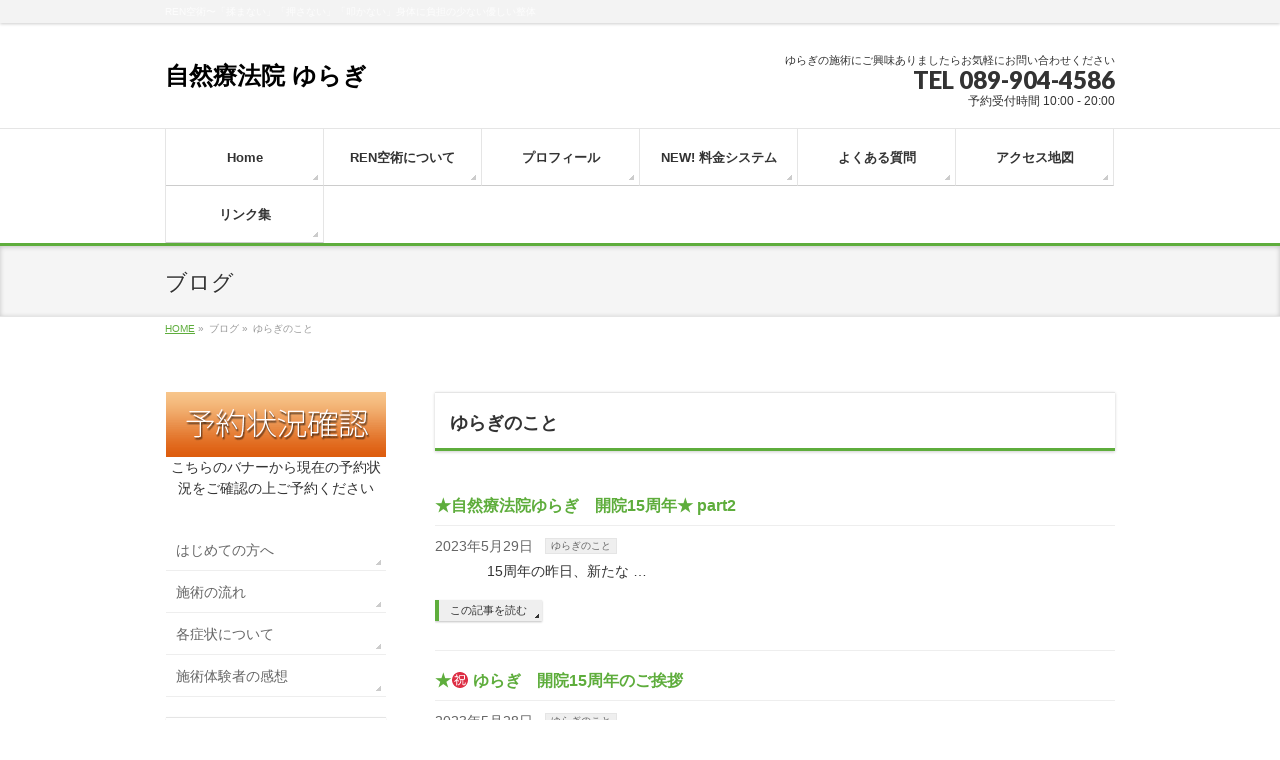

--- FILE ---
content_type: text/html; charset=UTF-8
request_url: http://yuragi-seitai.info/archives/category/%E6%9C%AA%E5%88%86%E9%A1%9E/page/3
body_size: 8379
content:
<!DOCTYPE html>
<!--[if IE]>
<meta http-equiv="X-UA-Compatible" content="IE=Edge">
<![endif]-->
<html xmlns:fb="http://ogp.me/ns/fb#" lang="ja">
<head>
<meta charset="UTF-8" />
<title>[3ページ目] ゆらぎのこと | 自然療法院 ゆらぎ</title>
<link rel="start" href="http://yuragi-seitai.info" title="HOME" />
<link rel="alternate" href="http://yuragi-seitai.info" hreflang="ja" />
<!-- BizVektor v1.8.11 -->

<meta id="viewport" name="viewport" content="width=device-width, initial-scale=1">
<meta name="keywords" content="ren空術,ゆらぎ,今治,体の歪み矯正,大洲,宇和島,愛媛,整体,松山,痛くない整体,肩こり,腰痛,自己治癒能力,自然療法,遠隔療法,長年取れない痛み,骨盤矯正" />
<link rel='dns-prefetch' href='//s0.wp.com' />
<link rel='dns-prefetch' href='//html5shiv.googlecode.com' />
<link rel='dns-prefetch' href='//maxcdn.bootstrapcdn.com' />
<link rel='dns-prefetch' href='//fonts.googleapis.com' />
<link rel='dns-prefetch' href='//s.w.org' />
<link rel="alternate" type="application/rss+xml" title="自然療法院 ゆらぎ &raquo; フィード" href="http://yuragi-seitai.info/feed" />
<link rel="alternate" type="application/rss+xml" title="自然療法院 ゆらぎ &raquo; コメントフィード" href="http://yuragi-seitai.info/comments/feed" />
<link rel="alternate" type="application/rss+xml" title="自然療法院 ゆらぎ &raquo; ゆらぎのこと カテゴリーのフィード" href="http://yuragi-seitai.info/archives/category/%e6%9c%aa%e5%88%86%e9%a1%9e/feed" />
		<script type="text/javascript">
			window._wpemojiSettings = {"baseUrl":"https:\/\/s.w.org\/images\/core\/emoji\/11\/72x72\/","ext":".png","svgUrl":"https:\/\/s.w.org\/images\/core\/emoji\/11\/svg\/","svgExt":".svg","source":{"concatemoji":"http:\/\/yuragi-seitai.info\/wp-includes\/js\/wp-emoji-release.min.js?ver=4.9.26"}};
			!function(e,a,t){var n,r,o,i=a.createElement("canvas"),p=i.getContext&&i.getContext("2d");function s(e,t){var a=String.fromCharCode;p.clearRect(0,0,i.width,i.height),p.fillText(a.apply(this,e),0,0);e=i.toDataURL();return p.clearRect(0,0,i.width,i.height),p.fillText(a.apply(this,t),0,0),e===i.toDataURL()}function c(e){var t=a.createElement("script");t.src=e,t.defer=t.type="text/javascript",a.getElementsByTagName("head")[0].appendChild(t)}for(o=Array("flag","emoji"),t.supports={everything:!0,everythingExceptFlag:!0},r=0;r<o.length;r++)t.supports[o[r]]=function(e){if(!p||!p.fillText)return!1;switch(p.textBaseline="top",p.font="600 32px Arial",e){case"flag":return s([55356,56826,55356,56819],[55356,56826,8203,55356,56819])?!1:!s([55356,57332,56128,56423,56128,56418,56128,56421,56128,56430,56128,56423,56128,56447],[55356,57332,8203,56128,56423,8203,56128,56418,8203,56128,56421,8203,56128,56430,8203,56128,56423,8203,56128,56447]);case"emoji":return!s([55358,56760,9792,65039],[55358,56760,8203,9792,65039])}return!1}(o[r]),t.supports.everything=t.supports.everything&&t.supports[o[r]],"flag"!==o[r]&&(t.supports.everythingExceptFlag=t.supports.everythingExceptFlag&&t.supports[o[r]]);t.supports.everythingExceptFlag=t.supports.everythingExceptFlag&&!t.supports.flag,t.DOMReady=!1,t.readyCallback=function(){t.DOMReady=!0},t.supports.everything||(n=function(){t.readyCallback()},a.addEventListener?(a.addEventListener("DOMContentLoaded",n,!1),e.addEventListener("load",n,!1)):(e.attachEvent("onload",n),a.attachEvent("onreadystatechange",function(){"complete"===a.readyState&&t.readyCallback()})),(n=t.source||{}).concatemoji?c(n.concatemoji):n.wpemoji&&n.twemoji&&(c(n.twemoji),c(n.wpemoji)))}(window,document,window._wpemojiSettings);
		</script>
		<style type="text/css">
img.wp-smiley,
img.emoji {
	display: inline !important;
	border: none !important;
	box-shadow: none !important;
	height: 1em !important;
	width: 1em !important;
	margin: 0 .07em !important;
	vertical-align: -0.1em !important;
	background: none !important;
	padding: 0 !important;
}
</style>
<link rel='stylesheet' id='Biz_Vektor_common_style-css'  href='http://yuragi-seitai.info/wp-content/themes/biz-vektor/css/bizvektor_common_min.css?ver=20141106' type='text/css' media='all' />
<link rel='stylesheet' id='Biz_Vektor_Design_style-css'  href='http://yuragi-seitai.info/wp-content/themes/biz-vektor/design_skins/002/002.css?ver=4.9.26' type='text/css' media='all' />
<link rel='stylesheet' id='Biz_Vektor_plugin_sns_style-css'  href='http://yuragi-seitai.info/wp-content/themes/biz-vektor/plugins/sns/style_bizvektor_sns.css?ver=4.9.26' type='text/css' media='all' />
<link rel='stylesheet' id='Biz_Vektor_add_font_awesome-css'  href='//maxcdn.bootstrapcdn.com/font-awesome/4.3.0/css/font-awesome.min.css?ver=4.9.26' type='text/css' media='all' />
<link rel='stylesheet' id='Biz_Vektor_add_web_fonts-css'  href='//fonts.googleapis.com/css?family=Droid+Sans%3A700%7CLato%3A900%7CAnton&#038;ver=4.9.26' type='text/css' media='all' />
<!-- Inline jetpack_facebook_likebox -->
<style id='jetpack_facebook_likebox-inline-css' type='text/css'>
.widget_facebook_likebox {
	overflow: hidden;
}

</style>
<link rel='stylesheet' id='jetpack-widget-social-icons-styles-css'  href='http://yuragi-seitai.info/wp-content/plugins/jetpack/modules/widgets/social-icons/social-icons.css?ver=20170506' type='text/css' media='all' />
<link rel='stylesheet' id='jetpack_css-css'  href='http://yuragi-seitai.info/wp-content/plugins/jetpack/css/jetpack.css?ver=6.1.5' type='text/css' media='all' />
<script type='text/javascript' src='http://yuragi-seitai.info/wp-includes/js/jquery/jquery.js?ver=1.12.4'></script>
<script type='text/javascript' src='http://yuragi-seitai.info/wp-includes/js/jquery/jquery-migrate.min.js?ver=1.4.1'></script>
<script type='text/javascript' src='//html5shiv.googlecode.com/svn/trunk/html5.js'></script>
<link rel='https://api.w.org/' href='http://yuragi-seitai.info/wp-json/' />
<link rel="EditURI" type="application/rsd+xml" title="RSD" href="http://yuragi-seitai.info/xmlrpc.php?rsd" />
<link rel="wlwmanifest" type="application/wlwmanifest+xml" href="http://yuragi-seitai.info/wp-includes/wlwmanifest.xml" /> 
<!-- HeadSpace SEO 3.6.41 by John Godley - urbangiraffe.com -->
<meta name="description" content="自然療法院ゆらぎ〜REN空術〜「揉まない」「押さない」「叩かない」身体に負担をかけることなく、人間が本来持っている「自己治癒力」を呼び覚まし症状を改善していきます。" />
<!-- HeadSpace -->

<link rel='dns-prefetch' href='//v0.wordpress.com'/>
<link rel='dns-prefetch' href='//i0.wp.com'/>
<link rel='dns-prefetch' href='//i1.wp.com'/>
<link rel='dns-prefetch' href='//i2.wp.com'/>
<style type='text/css'>img#wpstats{display:none}</style><!-- [ BizVektor OGP ] -->
<meta property="og:site_name" content="自然療法院 ゆらぎ" />
<meta property="og:url" content="http://yuragi-seitai.info/archives/category/%e6%9c%aa%e5%88%86%e9%a1%9e" />
<meta property="fb:app_id" content="" />
<meta property="og:type" content="article" />
<!-- [ /BizVektor OGP ] -->
<!--[if lte IE 8]>
<link rel="stylesheet" type="text/css" media="all" href="http://yuragi-seitai.info/wp-content/themes/biz-vektor/design_skins/002/002_oldie.css" />
<![endif]-->
<meta name="description" content="[3ページ目] ゆらぎのこと について。自然療法院 ゆらぎ REN空術〜「揉まない」「押さない」「叩かない」身体に負担の少ない優しい整体" /><link rel="pingback" href="http://yuragi-seitai.info/xmlrpc.php" />
		<style type="text/css">.recentcomments a{display:inline !important;padding:0 !important;margin:0 !important;}</style>
		<!-- [ BizVektor CalmlyBrace ] -->
<style type="text/css">
#headerTop	{ border-top:none;background-color:;box-shadow:0px 1px 3px rgba(0,0,0,0.2);}
#site-description	{ color:#fff; opacity:0.8; }
@media (min-width: 770px) {
#footMenu		{ background-color:;border:none;box-shadow:none;box-shadow:0px 1px 3px rgba(0,0,0,0.2); }
#footMenu .menu li a			{ border-right-color:#fff;color:#fff;opacity:0.8; }
#footMenu .menu li.firstChild a	{ border-left-color:#fff;}
#footMenu .menu li a:hover	{ color:#fff !important; text-decoration:underline; }
}
</style>
<!--[if lte IE 8]>
<style type="text/css">
#footMenu		{ background-color:;border:none;box-shadow:none;box-shadow:0px 1px 3px rgba(0,0,0,0.2); }
#footMenu .menu li a			{ border-right-color:#fff;color:#fff;opacity:0.8; }
#footMenu .menu li.firstChild a	{ border-left-color:#fff;}
#footMenu .menu li a:hover	{ color:#fff !important; text-decoration:underline; }
</style>
<![endif]-->
<!-- / [ BizVektor CalmlyBrace ] -->
	<!-- [ BizVektor CalmlyFlat ] -->
<style type="text/css">
@media (min-width: 770px) {
#gMenu	{ background:none;-ms-filter: "progid:DXImageTransform.Microsoft.gradient(enabled=false)" !important; }
}
</style>
<!--[if lte IE 8]>
<style type="text/css">
#gMenu	{
background:none;
-ms-filter: "progid:DXImageTransform.Microsoft.gradient(enabled=false)" !important;
-pie-background:none; }
</style>
<![endif]-->
<!-- / [ BizVektor CalmlyFlat ] -->
	<style type="text/css">
/*-------------------------------------------*/
/*	menu divide
/*-------------------------------------------*/
@media (min-width: 970px) {
#gMenu .menu > li { width:158px; text-align:center; }
#gMenu .menu > li.current_menu_item,
#gMenu .menu > li.current-menu-item,
#gMenu .menu > li.current-menu-ancestor,
#gMenu .menu > li.current_page_item,
#gMenu .menu > li.current_page_ancestor,
#gMenu .menu > li.current-page-ancestor { width:159px; }
}
</style>
<!--[if lte IE 8]>
<style type="text/css">
#gMenu .menu li { width:158px; text-align:center; }
#gMenu .menu li.current_page_item,
#gMenu .menu li.current_page_ancestor { width:159px; }
</style>
<![endif]-->
<style type="text/css">
/*-------------------------------------------*/
/*	font
/*-------------------------------------------*/
h1,h2,h3,h4,h4,h5,h6,#header #site-title,#pageTitBnr #pageTitInner #pageTit,#content .leadTxt,#sideTower .localHead {font-family: "ヒラギノ角ゴ Pro W3","Hiragino Kaku Gothic Pro","メイリオ",Meiryo,Osaka,"ＭＳ Ｐゴシック","MS PGothic",sans-serif; }
#pageTitBnr #pageTitInner #pageTit { font-weight:lighter; }
#gMenu .menu li a strong {font-family: "ヒラギノ角ゴ Pro W3","Hiragino Kaku Gothic Pro","メイリオ",Meiryo,Osaka,"ＭＳ Ｐゴシック","MS PGothic",sans-serif; }
</style>
<link rel="stylesheet" href="http://yuragi-seitai.info/wp-content/themes/biz-vektor/style.css" type="text/css" media="all" />
<script type="text/javascript">
  var _gaq = _gaq || [];
  _gaq.push(['_setAccount', 'UA-72152915-1']);
  _gaq.push(['_trackPageview']);
    (function() {
	var ga = document.createElement('script'); ga.type = 'text/javascript'; ga.async = true;
	ga.src = ('https:' == document.location.protocol ? 'https://ssl' : 'http://www') + '.google-analytics.com/ga.js';
	var s = document.getElementsByTagName('script')[0]; s.parentNode.insertBefore(ga, s);
  })();
</script>
</head>

<body class="archive paged category category-1 paged-3 category-paged-3 two-column left-sidebar">

<div id="fb-root"></div>

<div id="wrap">

<!--[if lte IE 8]>
<div id="eradi_ie_box">
<div class="alert_title">ご利用の Internet Exproler は古すぎます。</div>
<p>このウェブサイトはあなたがご利用の Internet Explorer をサポートしていないため、正しく表示・動作しません。<br />
古い Internet Exproler はセキュリティーの問題があるため、新しいブラウザに移行する事が強く推奨されています。<br />
最新の Internet Exproler を利用するか、<a href="https://www.google.co.jp/chrome/browser/index.html" target="_blank">Chrome</a> や <a href="https://www.mozilla.org/ja/firefox/new/" target="_blank">Firefox</a> など、より早くて快適なブラウザをご利用ください。</p>
</div>
<![endif]-->

<!-- [ #headerTop ] -->
<div id="headerTop">
<div class="innerBox">
<div id="site-description">REN空術〜「揉まない」「押さない」「叩かない」身体に負担の少ない優しい整体</div>
</div>
</div><!-- [ /#headerTop ] -->

<!-- [ #header ] -->
<div id="header">
<div id="headerInner" class="innerBox">
<!-- [ #headLogo ] -->
<div id="site-title">
<a href="http://yuragi-seitai.info/" title="自然療法院 ゆらぎ" rel="home">
自然療法院 ゆらぎ</a>
</div>
<!-- [ /#headLogo ] -->

<!-- [ #headContact ] -->
<div id="headContact" class="itemClose" onclick="showHide('headContact');"><div id="headContactInner">
<div id="headContactTxt">ゆらぎの施術にご興味ありましたらお気軽にお問い合わせください</div>
<div id="headContactTel">TEL 089-904-4586</div>
<div id="headContactTime">予約受付時間 10:00 - 20:00</div>
</div></div><!-- [ /#headContact ] -->

</div>
<!-- #headerInner -->
</div>
<!-- [ /#header ] -->


<!-- [ #gMenu ] -->
<div id="gMenu" class="itemClose">
<div id="gMenuInner" class="innerBox">
<h3 class="assistive-text" onclick="showHide('gMenu');"><span>MENU</span></h3>
<div class="skip-link screen-reader-text">
	<a href="#content" title="メニューを飛ばす">メニューを飛ばす</a>
</div>
<div class="menu-primary-menu-container"><ul id="menu-primary-menu" class="menu"><li id="menu-item-49" class="menu-item menu-item-type-custom menu-item-object-custom menu-item-home"><a href="http://yuragi-seitai.info/"><strong>Home</strong></a></li>
<li id="menu-item-15" class="menu-item menu-item-type-post_type menu-item-object-page"><a href="http://yuragi-seitai.info/ren-kujyutsu"><strong>REN空術について</strong></a></li>
<li id="menu-item-130" class="menu-item menu-item-type-post_type menu-item-object-page"><a href="http://yuragi-seitai.info/profile"><strong>プロフィール</strong></a></li>
<li id="menu-item-14" class="menu-item menu-item-type-post_type menu-item-object-page"><a href="http://yuragi-seitai.info/system"><strong>NEW! 料金システム</strong></a></li>
<li id="menu-item-28" class="menu-item menu-item-type-post_type menu-item-object-page"><a href="http://yuragi-seitai.info/faq"><strong>よくある質問</strong></a></li>
<li id="menu-item-43" class="menu-item menu-item-type-post_type menu-item-object-page"><a href="http://yuragi-seitai.info/access"><strong>アクセス地図</strong></a></li>
<li id="menu-item-364" class="menu-item menu-item-type-post_type menu-item-object-page"><a href="http://yuragi-seitai.info/%e3%83%aa%e3%83%b3%e3%82%af%e9%9b%86"><strong>リンク集</strong></a></li>
</ul></div>
</div><!-- [ /#gMenuInner ] -->
</div>
<!-- [ /#gMenu ] -->


<div id="pageTitBnr">
<div class="innerBox">
<div id="pageTitInner">
<div id="pageTit">
ブログ</div>
</div><!-- [ /#pageTitInner ] -->
</div>
</div><!-- [ /#pageTitBnr ] -->
<!-- [ #panList ] -->
<div id="panList">
<div id="panListInner" class="innerBox">
<ul><li id="panHome"><a href="http://yuragi-seitai.info"><span>HOME</span></a> &raquo; </li><li><span>ブログ</span> &raquo; </li><li><span>ゆらぎのこと</span></li></ul></div>
</div>
<!-- [ /#panList ] -->

<div id="main"><!-- [ #container ] -->
<div id="container" class="innerBox">
	<!-- [ #content ] -->
	<div id="content" class="content">
	<h1 class="contentTitle">ゆらぎのこと</h1>			<div class="infoList">
		
									<!-- [ .infoListBox ] -->
<div id="post-1643" class="infoListBox ttBox">
	<div class="entryTxtBox">
	<h4 class="entryTitle">
	<a href="http://yuragi-seitai.info/archives/1643">★自然療法院ゆらぎ　開院15周年★ part2</a>
		</h4>
	<p class="entryMeta">
	<span class="infoDate">2023年5月29日</span><span class="infoCate"> <a href="http://yuragi-seitai.info/archives/category/%e6%9c%aa%e5%88%86%e9%a1%9e" rel="tag">ゆらぎのこと</a></span>
	</p>
	<p>⁡ &nbsp; &nbsp; &nbsp; &nbsp; &nbsp; &nbsp; 15周年の昨日、新たな &#8230;</p>
	<div class="moreLink"><a href="http://yuragi-seitai.info/archives/1643">この記事を読む</a></div>
	</div><!-- [ /.entryTxtBox ] -->
	
		
</div><!-- [ /.infoListBox ] -->							<!-- [ .infoListBox ] -->
<div id="post-1637" class="infoListBox ttBox">
	<div class="entryTxtBox">
	<h4 class="entryTitle">
	<a href="http://yuragi-seitai.info/archives/1637">★&#x3297; ゆらぎ　開院15周年のご挨拶</a>
		</h4>
	<p class="entryMeta">
	<span class="infoDate">2023年5月28日</span><span class="infoCate"> <a href="http://yuragi-seitai.info/archives/category/%e6%9c%aa%e5%88%86%e9%a1%9e" rel="tag">ゆらぎのこと</a></span>
	</p>
	<p>&nbsp; &nbsp; &nbsp; &nbsp; 50歳で脱サラして、始めた、自然療法院《ゆらぎ》15周 &#8230;</p>
	<div class="moreLink"><a href="http://yuragi-seitai.info/archives/1637">この記事を読む</a></div>
	</div><!-- [ /.entryTxtBox ] -->
	
		
</div><!-- [ /.infoListBox ] -->							<!-- [ .infoListBox ] -->
<div id="post-805" class="infoListBox ttBox">
	<div class="entryTxtBox">
	<h4 class="entryTitle">
	<a href="http://yuragi-seitai.info/archives/805">★&#x3297;　ゆらぎ　開院13周年のご案内★</a>
		</h4>
	<p class="entryMeta">
	<span class="infoDate">2021年5月27日</span><span class="infoCate"> <a href="http://yuragi-seitai.info/archives/category/%e6%9c%aa%e5%88%86%e9%a1%9e" rel="tag">ゆらぎのこと</a></span>
	</p>
	<p>拝啓　向暑の候、益々ご健勝のこととお慶び申し上げます。 平素は格別のご高配を賜り厚くお礼申し上げます。 令和2 &#8230;</p>
	<div class="moreLink"><a href="http://yuragi-seitai.info/archives/805">この記事を読む</a></div>
	</div><!-- [ /.entryTxtBox ] -->
	
		
</div><!-- [ /.infoListBox ] -->							<!-- [ .infoListBox ] -->
<div id="post-563" class="infoListBox ttBox">
	<div class="entryTxtBox">
	<h4 class="entryTitle">
	<a href="http://yuragi-seitai.info/archives/563">★　ゆらぎ　開院１２周年のごあいさつ</a>
		</h4>
	<p class="entryMeta">
	<span class="infoDate">2020年5月26日</span><span class="infoCate"> <a href="http://yuragi-seitai.info/archives/category/%e6%9c%aa%e5%88%86%e9%a1%9e" rel="tag">ゆらぎのこと</a></span>
	</p>
	<p>&nbsp; &nbsp; 謹啓　平素は格別のご高配を賜り厚く御礼申し上げます。 お客様におかれましてはこの度 &#8230;</p>
	<div class="moreLink"><a href="http://yuragi-seitai.info/archives/563">この記事を読む</a></div>
	</div><!-- [ /.entryTxtBox ] -->
	
		
</div><!-- [ /.infoListBox ] -->							<!-- [ .infoListBox ] -->
<div id="post-528" class="infoListBox ttBox">
	<div class="entryTxtBox">
	<h4 class="entryTitle">
	<a href="http://yuragi-seitai.info/archives/528">新年のご挨拶</a>
		</h4>
	<p class="entryMeta">
	<span class="infoDate">2020年1月1日</span><span class="infoCate"> <a href="http://yuragi-seitai.info/archives/category/%e6%9c%aa%e5%88%86%e9%a1%9e" rel="tag">ゆらぎのこと</a></span>
	</p>
	<p>&nbsp; 新年　明けましておめでとうございます。 旧年中は格別のお引き立てをいただき、誠にありがとうござい &#8230;</p>
	<div class="moreLink"><a href="http://yuragi-seitai.info/archives/528">この記事を読む</a></div>
	</div><!-- [ /.entryTxtBox ] -->
	
		
</div><!-- [ /.infoListBox ] -->							<!-- [ .infoListBox ] -->
<div id="post-474" class="infoListBox ttBox">
	<div class="entryTxtBox">
	<h4 class="entryTitle">
	<a href="http://yuragi-seitai.info/archives/474">★&#x3297;&#xfe0f;ゆらぎ 開院11周年のごあいさつ</a>
		</h4>
	<p class="entryMeta">
	<span class="infoDate">2019年5月26日</span><span class="infoCate"> <a href="http://yuragi-seitai.info/archives/category/%e6%9c%aa%e5%88%86%e9%a1%9e" rel="tag">ゆらぎのこと</a></span>
	</p>
	<p>おかげさまで「自然療法院ゆらぎ」は、本日 5月27日に 開院11周年を迎えることができました。平成20年の開院 &#8230;</p>
	<div class="moreLink"><a href="http://yuragi-seitai.info/archives/474">この記事を読む</a></div>
	</div><!-- [ /.entryTxtBox ] -->
	
		
</div><!-- [ /.infoListBox ] -->							<!-- [ .infoListBox ] -->
<div id="post-468" class="infoListBox ttBox">
	<div class="entryTxtBox">
	<h4 class="entryTitle">
	<a href="http://yuragi-seitai.info/archives/468">★　２０１９年　新年のご挨拶</a>
		</h4>
	<p class="entryMeta">
	<span class="infoDate">2019年1月1日</span><span class="infoCate"> <a href="http://yuragi-seitai.info/archives/category/%e6%9c%aa%e5%88%86%e9%a1%9e" rel="tag">ゆらぎのこと</a></span>
	</p>
	<p>&nbsp; あけまして　おめでとうございます。昨年中は、大変お世話になり、ありがとうございました。ゆらぎは、 &#8230;</p>
	<div class="moreLink"><a href="http://yuragi-seitai.info/archives/468">この記事を読む</a></div>
	</div><!-- [ /.entryTxtBox ] -->
	
		
</div><!-- [ /.infoListBox ] -->							<!-- [ .infoListBox ] -->
<div id="post-387" class="infoListBox ttBox">
	<div class="entryTxtBox">
	<h4 class="entryTitle">
	<a href="http://yuragi-seitai.info/archives/387">★祝♪　ゆらぎ開院　10周年のごあいさつ★</a>
		</h4>
	<p class="entryMeta">
	<span class="infoDate">2018年6月23日</span><span class="infoCate"> <a href="http://yuragi-seitai.info/archives/category/%e6%9c%aa%e5%88%86%e9%a1%9e" rel="tag">ゆらぎのこと</a></span>
	</p>
	<p>拝啓、薫風の候、みなさまにおかれましては、ますますご健勝のこととお慶び申し上げます。 平素より格別のお引立てを &#8230;</p>
	<div class="moreLink"><a href="http://yuragi-seitai.info/archives/387">この記事を読む</a></div>
	</div><!-- [ /.entryTxtBox ] -->
	
		
</div><!-- [ /.infoListBox ] -->							<!-- [ .infoListBox ] -->
<div id="post-356" class="infoListBox ttBox">
	<div class="entryTxtBox">
	<h4 class="entryTitle">
	<a href="http://yuragi-seitai.info/archives/356">☆2018年　新年のご挨拶☆</a>
		</h4>
	<p class="entryMeta">
	<span class="infoDate">2018年1月2日</span><span class="infoCate"> <a href="http://yuragi-seitai.info/archives/category/%e6%9c%aa%e5%88%86%e9%a1%9e" rel="tag">ゆらぎのこと</a></span>
	</p>
	<p>あけまして　おめでとうございます。 昨年中は、大変お世話になり、ありがとうございました。</p>
	<div class="moreLink"><a href="http://yuragi-seitai.info/archives/356">この記事を読む</a></div>
	</div><!-- [ /.entryTxtBox ] -->
	
		
</div><!-- [ /.infoListBox ] -->							<!-- [ .infoListBox ] -->
<div id="post-333" class="infoListBox ttBox">
	<div class="entryTxtBox">
	<h4 class="entryTitle">
	<a href="http://yuragi-seitai.info/archives/333">☆心のささえ☆</a>
		</h4>
	<p class="entryMeta">
	<span class="infoDate">2017年6月30日</span><span class="infoCate"> <a href="http://yuragi-seitai.info/archives/category/%e6%9c%aa%e5%88%86%e9%a1%9e" rel="tag">ゆらぎのこと</a></span>
	</p>
	<p>僕が整体を始めて 9年間、技術はとてつもなく進化し、あらゆる症状をハンドパワーのごとく辛い症状を改善させるチカ &#8230;</p>
	<div class="moreLink"><a href="http://yuragi-seitai.info/archives/333">この記事を読む</a></div>
	</div><!-- [ /.entryTxtBox ] -->
	
		
</div><!-- [ /.infoListBox ] -->					
		<div class="paging">
<a class="prev_link" href="http://yuragi-seitai.info/archives/category/%E6%9C%AA%E5%88%86%E9%A1%9E/page/2">&laquo;</a>
<a href="http://yuragi-seitai.info/archives/category/%E6%9C%AA%E5%88%86%E9%A1%9E/">1</a>
<a href="http://yuragi-seitai.info/archives/category/%E6%9C%AA%E5%88%86%E9%A1%9E/page/2" class="inactive">2</a>
<span class="current">3</span>
<a href="http://yuragi-seitai.info/archives/category/%E6%9C%AA%E5%88%86%E9%A1%9E/page/4" class="inactive">4</a>
<a class="next_link" href="http://yuragi-seitai.info/archives/category/%E6%9C%AA%E5%88%86%E9%A1%9E/page/4">&raquo;</a>
</div>
		</div><!-- [ /.infoList ] -->
		</div>
	<!-- [ /#content ] -->

<!-- [ #sideTower ] -->
<div id="sideTower" class="sideTower">
<div class="sideWidget widget widget_text" id="text-2">			<div class="textwidget"><div align="center">
<a href="http://yuragi-seitai.info/?page_id=59"><img src="https://i0.wp.com/yuragi-seitai.info/wp-content/uploads/2015/11/sidebanner03.png?w=640" data-recalc-dims="1"></a>
こちらのバナーから現在の予約状況をご確認の上ご予約ください
</div></div>
		</div><div class="sideWidget widget widget_nav_menu" id="nav_menu-2"><div class="menu-%e3%82%b5%e3%82%a4%e3%83%89%e3%83%a1%e3%83%8b%e3%83%a5%e3%83%bc-container"><ul id="menu-%e3%82%b5%e3%82%a4%e3%83%89%e3%83%a1%e3%83%8b%e3%83%a5%e3%83%bc" class="menu"><li id="menu-item-47" class="menu-item menu-item-type-post_type menu-item-object-page menu-item-47"><a href="http://yuragi-seitai.info/firstvisitors">はじめての方へ</a></li>
<li id="menu-item-126" class="menu-item menu-item-type-post_type menu-item-object-page menu-item-126"><a href="http://yuragi-seitai.info/flow">施術の流れ</a></li>
<li id="menu-item-46" class="menu-item menu-item-type-post_type menu-item-object-page menu-item-46"><a href="http://yuragi-seitai.info/symptom">各症状について</a></li>
<li id="menu-item-425" class="menu-item menu-item-type-post_type menu-item-object-page menu-item-425"><a href="http://yuragi-seitai.info/impressions">施術体験者の感想</a></li>
</ul></div></div>	<div class="localSection sideWidget">
	<div class="localNaviBox">
	<h3 class="localHead">カテゴリー</h3>
	<ul class="localNavi">
		<li class="cat-item cat-item-11"><a href="http://yuragi-seitai.info/archives/category/%e3%81%8a%e5%ae%a2%e6%a7%98%e3%81%ae%e5%a3%b0" >お客様の声</a>
</li>
	<li class="cat-item cat-item-52"><a href="http://yuragi-seitai.info/archives/category/%e3%81%a1%e3%82%87%e3%81%a3%e3%81%a8%e8%80%b3%e5%af%84%e3%82%8a%e3%81%aa%e3%80%80%e3%81%84%e3%81%84%e3%81%8a%e8%a9%b1%e3%81%97" >ちょっと耳寄りな　いいお話し</a>
</li>
	<li class="cat-item cat-item-6"><a href="http://yuragi-seitai.info/archives/category/%e3%82%82%e3%82%8a%e3%81%b4%e3%83%bc" >もりぴーのこと</a>
</li>
	<li class="cat-item cat-item-1 current-cat"><a href="http://yuragi-seitai.info/archives/category/%e6%9c%aa%e5%88%86%e9%a1%9e" >ゆらぎのこと</a>
</li>
	<li class="cat-item cat-item-40"><a href="http://yuragi-seitai.info/archives/category/%e9%99%a2%e9%95%b7%e3%81%ae%e3%81%b2%e3%81%a8%e3%82%8a%e3%81%94%e3%81%a8" >院長のひとりごと</a>
</li>
 
	</ul>
	</div>
	</div>
	<ul><li class="sideBnr" id="sideContact"><a href="http://yuragi-seitai.info/contact">
<img src="http://yuragi-seitai.info/wp-content/themes/biz-vektor/images/bnr_contact_ja.png" alt="メールでお問い合わせはこちら">
</a></li>
</ul>
<ul id="snsBnr"><li><a href="https://www.facebook.com/kouji.moriwaki.5" target="_blank"><img src="http://yuragi-seitai.info/wp-content/themes/biz-vektor/images/bnr_facebook.png" alt="facebook" /></a></li>
</ul><div class="sideWidget widget widget_facebook_likebox" id="facebook-likebox-2"><h3 class="localHead"><a href="https://www.facebook.com/shizenYuragi/">ゆらぎのfacebookページ</a></h3>		<div id="fb-root"></div>
		<div class="fb-page" data-href="https://www.facebook.com/shizenYuragi/" data-width="340"  data-height="580" data-hide-cover="false" data-show-facepile="true" data-show-posts="true">
		<div class="fb-xfbml-parse-ignore"><blockquote cite="https://www.facebook.com/shizenYuragi/"><a href="https://www.facebook.com/shizenYuragi/">ゆらぎのfacebookページ</a></blockquote></div>
		</div>
		</div></div>
<!-- [ /#sideTower ] -->
</div>
<!-- [ /#container ] -->

</div><!-- #main -->

<div id="back-top">
<a href="#wrap">
	<img id="pagetop" src="http://yuragi-seitai.info/wp-content/themes/biz-vektor/js/res-vektor/images/footer_pagetop.png" alt="PAGETOP" />
</a>
</div>

<!-- [ #footerSection ] -->
<div id="footerSection">

	<div id="pagetop">
	<div id="pagetopInner" class="innerBox">
	<a href="#wrap">PAGETOP</a>
	</div>
	</div>

	<div id="footMenu">
	<div id="footMenuInner" class="innerBox">
	<div class="menu-primary-menu-container"><ul id="menu-primary-menu-1" class="menu"><li id="menu-item-49" class="menu-item menu-item-type-custom menu-item-object-custom menu-item-home menu-item-49"><a href="http://yuragi-seitai.info/">Home</a></li>
<li id="menu-item-15" class="menu-item menu-item-type-post_type menu-item-object-page menu-item-15"><a href="http://yuragi-seitai.info/ren-kujyutsu">REN空術について</a></li>
<li id="menu-item-130" class="menu-item menu-item-type-post_type menu-item-object-page menu-item-130"><a href="http://yuragi-seitai.info/profile">プロフィール</a></li>
<li id="menu-item-14" class="menu-item menu-item-type-post_type menu-item-object-page menu-item-14"><a href="http://yuragi-seitai.info/system">NEW! 料金システム</a></li>
<li id="menu-item-28" class="menu-item menu-item-type-post_type menu-item-object-page menu-item-28"><a href="http://yuragi-seitai.info/faq">よくある質問</a></li>
<li id="menu-item-43" class="menu-item menu-item-type-post_type menu-item-object-page menu-item-43"><a href="http://yuragi-seitai.info/access">アクセス地図</a></li>
<li id="menu-item-364" class="menu-item menu-item-type-post_type menu-item-object-page menu-item-364"><a href="http://yuragi-seitai.info/%e3%83%aa%e3%83%b3%e3%82%af%e9%9b%86">リンク集</a></li>
</ul></div>	</div>
	</div>

	<!-- [ #footer ] -->
	<div id="footer">
	<!-- [ #footerInner ] -->
	<div id="footerInner" class="innerBox">
		<dl id="footerOutline">
		<dt>自然療法院 ゆらぎ</dt>
		<dd>
		〒791-1102<br />
愛媛県松山市来住町1478-1<br />
TEL : 089-904-4586		</dd>
		</dl>
		<!-- [ #footerSiteMap ] -->
		<div id="footerSiteMap">
</div>
		<!-- [ /#footerSiteMap ] -->
	</div>
	<!-- [ /#footerInner ] -->
	</div>
	<!-- [ /#footer ] -->

	<!-- [ #siteBottom ] -->
	<div id="siteBottom">
	<div id="siteBottomInner" class="innerBox">
	<div id="copy">Copyright &copy; <a href="http://yuragi-seitai.info/" rel="home">自然療法院 ゆらぎ</a> All Rights Reserved.</div><div id="powerd">Powered by <a href="https://ja.wordpress.org/">WordPress</a> &amp; <a href="http://bizvektor.com" target="_blank" title="無料WordPressテーマ BizVektor(ビズベクトル)"> BizVektor Theme</a> by <a href="http://www.vektor-inc.co.jp" target="_blank" title="株式会社ベクトル -ウェブサイト制作・WordPressカスタマイズ- [ 愛知県名古屋市 ]">Vektor,Inc.</a> technology.</div>	</div>
	</div>
	<!-- [ /#siteBottom ] -->
</div>
<!-- [ /#footerSection ] -->
</div>
<!-- [ /#wrap ] -->
	<div style="display:none">
	</div>
<script type='text/javascript' src='http://yuragi-seitai.info/wp-content/plugins/jetpack/_inc/build/photon/photon.min.js?ver=20130122'></script>
<script type='text/javascript' src='https://s0.wp.com/wp-content/js/devicepx-jetpack.js?ver=202604'></script>
<script type='text/javascript'>
/* <![CDATA[ */
var jpfbembed = {"appid":"249643311490","locale":"en_US"};
/* ]]> */
</script>
<script type='text/javascript' src='http://yuragi-seitai.info/wp-content/plugins/jetpack/_inc/build/facebook-embed.min.js'></script>
<script type='text/javascript' src='http://yuragi-seitai.info/wp-includes/js/wp-embed.min.js?ver=4.9.26'></script>
<script type='text/javascript'>
/* <![CDATA[ */
var bv_sliderParams = {"slideshowSpeed":"5000","animation":"slide"};
/* ]]> */
</script>
<script type='text/javascript' src='http://yuragi-seitai.info/wp-content/themes/biz-vektor/js/biz-vektor-min.js?ver=1.8.1' defer='defer'></script>
<script type='text/javascript' src='https://stats.wp.com/e-202604.js' async='async' defer='defer'></script>
<script type='text/javascript'>
	_stq = window._stq || [];
	_stq.push([ 'view', {v:'ext',j:'1:6.1.5',blog:'103585391',post:'0',tz:'0',srv:'yuragi-seitai.info'} ]);
	_stq.push([ 'clickTrackerInit', '103585391', '0' ]);
</script>
</body>
</html><!-- WP Fastest Cache file was created in 0.3628089427948 seconds, on 19-01-26 2:24:19 -->